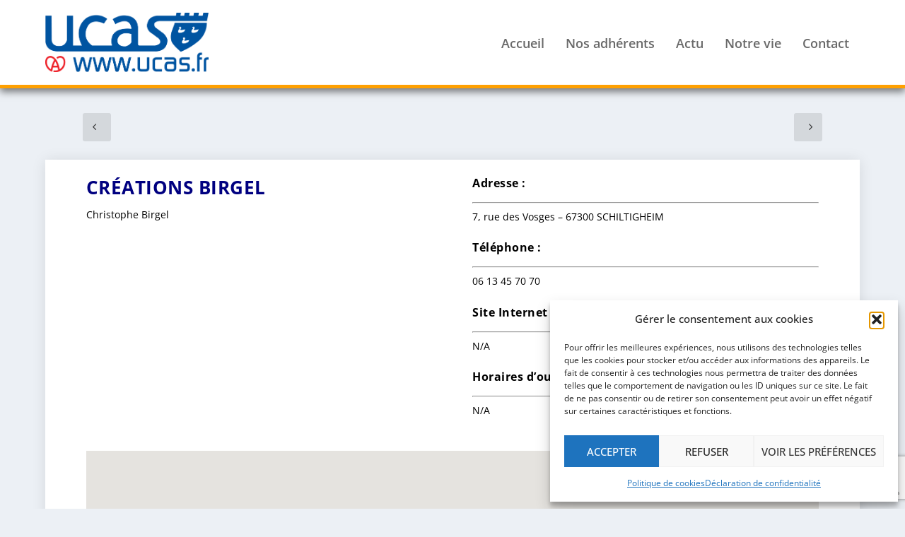

--- FILE ---
content_type: text/html; charset=utf-8
request_url: https://www.google.com/recaptcha/api2/anchor?ar=1&k=6LcwOoEUAAAAAH93uCJUdH63sa-sJ5Oyrl646nM3&co=aHR0cHM6Ly93d3cudWNhcy5mcjo0NDM.&hl=en&v=9TiwnJFHeuIw_s0wSd3fiKfN&size=invisible&anchor-ms=20000&execute-ms=30000&cb=askhbguvb7g6
body_size: 48255
content:
<!DOCTYPE HTML><html dir="ltr" lang="en"><head><meta http-equiv="Content-Type" content="text/html; charset=UTF-8">
<meta http-equiv="X-UA-Compatible" content="IE=edge">
<title>reCAPTCHA</title>
<style type="text/css">
/* cyrillic-ext */
@font-face {
  font-family: 'Roboto';
  font-style: normal;
  font-weight: 400;
  font-stretch: 100%;
  src: url(//fonts.gstatic.com/s/roboto/v48/KFO7CnqEu92Fr1ME7kSn66aGLdTylUAMa3GUBHMdazTgWw.woff2) format('woff2');
  unicode-range: U+0460-052F, U+1C80-1C8A, U+20B4, U+2DE0-2DFF, U+A640-A69F, U+FE2E-FE2F;
}
/* cyrillic */
@font-face {
  font-family: 'Roboto';
  font-style: normal;
  font-weight: 400;
  font-stretch: 100%;
  src: url(//fonts.gstatic.com/s/roboto/v48/KFO7CnqEu92Fr1ME7kSn66aGLdTylUAMa3iUBHMdazTgWw.woff2) format('woff2');
  unicode-range: U+0301, U+0400-045F, U+0490-0491, U+04B0-04B1, U+2116;
}
/* greek-ext */
@font-face {
  font-family: 'Roboto';
  font-style: normal;
  font-weight: 400;
  font-stretch: 100%;
  src: url(//fonts.gstatic.com/s/roboto/v48/KFO7CnqEu92Fr1ME7kSn66aGLdTylUAMa3CUBHMdazTgWw.woff2) format('woff2');
  unicode-range: U+1F00-1FFF;
}
/* greek */
@font-face {
  font-family: 'Roboto';
  font-style: normal;
  font-weight: 400;
  font-stretch: 100%;
  src: url(//fonts.gstatic.com/s/roboto/v48/KFO7CnqEu92Fr1ME7kSn66aGLdTylUAMa3-UBHMdazTgWw.woff2) format('woff2');
  unicode-range: U+0370-0377, U+037A-037F, U+0384-038A, U+038C, U+038E-03A1, U+03A3-03FF;
}
/* math */
@font-face {
  font-family: 'Roboto';
  font-style: normal;
  font-weight: 400;
  font-stretch: 100%;
  src: url(//fonts.gstatic.com/s/roboto/v48/KFO7CnqEu92Fr1ME7kSn66aGLdTylUAMawCUBHMdazTgWw.woff2) format('woff2');
  unicode-range: U+0302-0303, U+0305, U+0307-0308, U+0310, U+0312, U+0315, U+031A, U+0326-0327, U+032C, U+032F-0330, U+0332-0333, U+0338, U+033A, U+0346, U+034D, U+0391-03A1, U+03A3-03A9, U+03B1-03C9, U+03D1, U+03D5-03D6, U+03F0-03F1, U+03F4-03F5, U+2016-2017, U+2034-2038, U+203C, U+2040, U+2043, U+2047, U+2050, U+2057, U+205F, U+2070-2071, U+2074-208E, U+2090-209C, U+20D0-20DC, U+20E1, U+20E5-20EF, U+2100-2112, U+2114-2115, U+2117-2121, U+2123-214F, U+2190, U+2192, U+2194-21AE, U+21B0-21E5, U+21F1-21F2, U+21F4-2211, U+2213-2214, U+2216-22FF, U+2308-230B, U+2310, U+2319, U+231C-2321, U+2336-237A, U+237C, U+2395, U+239B-23B7, U+23D0, U+23DC-23E1, U+2474-2475, U+25AF, U+25B3, U+25B7, U+25BD, U+25C1, U+25CA, U+25CC, U+25FB, U+266D-266F, U+27C0-27FF, U+2900-2AFF, U+2B0E-2B11, U+2B30-2B4C, U+2BFE, U+3030, U+FF5B, U+FF5D, U+1D400-1D7FF, U+1EE00-1EEFF;
}
/* symbols */
@font-face {
  font-family: 'Roboto';
  font-style: normal;
  font-weight: 400;
  font-stretch: 100%;
  src: url(//fonts.gstatic.com/s/roboto/v48/KFO7CnqEu92Fr1ME7kSn66aGLdTylUAMaxKUBHMdazTgWw.woff2) format('woff2');
  unicode-range: U+0001-000C, U+000E-001F, U+007F-009F, U+20DD-20E0, U+20E2-20E4, U+2150-218F, U+2190, U+2192, U+2194-2199, U+21AF, U+21E6-21F0, U+21F3, U+2218-2219, U+2299, U+22C4-22C6, U+2300-243F, U+2440-244A, U+2460-24FF, U+25A0-27BF, U+2800-28FF, U+2921-2922, U+2981, U+29BF, U+29EB, U+2B00-2BFF, U+4DC0-4DFF, U+FFF9-FFFB, U+10140-1018E, U+10190-1019C, U+101A0, U+101D0-101FD, U+102E0-102FB, U+10E60-10E7E, U+1D2C0-1D2D3, U+1D2E0-1D37F, U+1F000-1F0FF, U+1F100-1F1AD, U+1F1E6-1F1FF, U+1F30D-1F30F, U+1F315, U+1F31C, U+1F31E, U+1F320-1F32C, U+1F336, U+1F378, U+1F37D, U+1F382, U+1F393-1F39F, U+1F3A7-1F3A8, U+1F3AC-1F3AF, U+1F3C2, U+1F3C4-1F3C6, U+1F3CA-1F3CE, U+1F3D4-1F3E0, U+1F3ED, U+1F3F1-1F3F3, U+1F3F5-1F3F7, U+1F408, U+1F415, U+1F41F, U+1F426, U+1F43F, U+1F441-1F442, U+1F444, U+1F446-1F449, U+1F44C-1F44E, U+1F453, U+1F46A, U+1F47D, U+1F4A3, U+1F4B0, U+1F4B3, U+1F4B9, U+1F4BB, U+1F4BF, U+1F4C8-1F4CB, U+1F4D6, U+1F4DA, U+1F4DF, U+1F4E3-1F4E6, U+1F4EA-1F4ED, U+1F4F7, U+1F4F9-1F4FB, U+1F4FD-1F4FE, U+1F503, U+1F507-1F50B, U+1F50D, U+1F512-1F513, U+1F53E-1F54A, U+1F54F-1F5FA, U+1F610, U+1F650-1F67F, U+1F687, U+1F68D, U+1F691, U+1F694, U+1F698, U+1F6AD, U+1F6B2, U+1F6B9-1F6BA, U+1F6BC, U+1F6C6-1F6CF, U+1F6D3-1F6D7, U+1F6E0-1F6EA, U+1F6F0-1F6F3, U+1F6F7-1F6FC, U+1F700-1F7FF, U+1F800-1F80B, U+1F810-1F847, U+1F850-1F859, U+1F860-1F887, U+1F890-1F8AD, U+1F8B0-1F8BB, U+1F8C0-1F8C1, U+1F900-1F90B, U+1F93B, U+1F946, U+1F984, U+1F996, U+1F9E9, U+1FA00-1FA6F, U+1FA70-1FA7C, U+1FA80-1FA89, U+1FA8F-1FAC6, U+1FACE-1FADC, U+1FADF-1FAE9, U+1FAF0-1FAF8, U+1FB00-1FBFF;
}
/* vietnamese */
@font-face {
  font-family: 'Roboto';
  font-style: normal;
  font-weight: 400;
  font-stretch: 100%;
  src: url(//fonts.gstatic.com/s/roboto/v48/KFO7CnqEu92Fr1ME7kSn66aGLdTylUAMa3OUBHMdazTgWw.woff2) format('woff2');
  unicode-range: U+0102-0103, U+0110-0111, U+0128-0129, U+0168-0169, U+01A0-01A1, U+01AF-01B0, U+0300-0301, U+0303-0304, U+0308-0309, U+0323, U+0329, U+1EA0-1EF9, U+20AB;
}
/* latin-ext */
@font-face {
  font-family: 'Roboto';
  font-style: normal;
  font-weight: 400;
  font-stretch: 100%;
  src: url(//fonts.gstatic.com/s/roboto/v48/KFO7CnqEu92Fr1ME7kSn66aGLdTylUAMa3KUBHMdazTgWw.woff2) format('woff2');
  unicode-range: U+0100-02BA, U+02BD-02C5, U+02C7-02CC, U+02CE-02D7, U+02DD-02FF, U+0304, U+0308, U+0329, U+1D00-1DBF, U+1E00-1E9F, U+1EF2-1EFF, U+2020, U+20A0-20AB, U+20AD-20C0, U+2113, U+2C60-2C7F, U+A720-A7FF;
}
/* latin */
@font-face {
  font-family: 'Roboto';
  font-style: normal;
  font-weight: 400;
  font-stretch: 100%;
  src: url(//fonts.gstatic.com/s/roboto/v48/KFO7CnqEu92Fr1ME7kSn66aGLdTylUAMa3yUBHMdazQ.woff2) format('woff2');
  unicode-range: U+0000-00FF, U+0131, U+0152-0153, U+02BB-02BC, U+02C6, U+02DA, U+02DC, U+0304, U+0308, U+0329, U+2000-206F, U+20AC, U+2122, U+2191, U+2193, U+2212, U+2215, U+FEFF, U+FFFD;
}
/* cyrillic-ext */
@font-face {
  font-family: 'Roboto';
  font-style: normal;
  font-weight: 500;
  font-stretch: 100%;
  src: url(//fonts.gstatic.com/s/roboto/v48/KFO7CnqEu92Fr1ME7kSn66aGLdTylUAMa3GUBHMdazTgWw.woff2) format('woff2');
  unicode-range: U+0460-052F, U+1C80-1C8A, U+20B4, U+2DE0-2DFF, U+A640-A69F, U+FE2E-FE2F;
}
/* cyrillic */
@font-face {
  font-family: 'Roboto';
  font-style: normal;
  font-weight: 500;
  font-stretch: 100%;
  src: url(//fonts.gstatic.com/s/roboto/v48/KFO7CnqEu92Fr1ME7kSn66aGLdTylUAMa3iUBHMdazTgWw.woff2) format('woff2');
  unicode-range: U+0301, U+0400-045F, U+0490-0491, U+04B0-04B1, U+2116;
}
/* greek-ext */
@font-face {
  font-family: 'Roboto';
  font-style: normal;
  font-weight: 500;
  font-stretch: 100%;
  src: url(//fonts.gstatic.com/s/roboto/v48/KFO7CnqEu92Fr1ME7kSn66aGLdTylUAMa3CUBHMdazTgWw.woff2) format('woff2');
  unicode-range: U+1F00-1FFF;
}
/* greek */
@font-face {
  font-family: 'Roboto';
  font-style: normal;
  font-weight: 500;
  font-stretch: 100%;
  src: url(//fonts.gstatic.com/s/roboto/v48/KFO7CnqEu92Fr1ME7kSn66aGLdTylUAMa3-UBHMdazTgWw.woff2) format('woff2');
  unicode-range: U+0370-0377, U+037A-037F, U+0384-038A, U+038C, U+038E-03A1, U+03A3-03FF;
}
/* math */
@font-face {
  font-family: 'Roboto';
  font-style: normal;
  font-weight: 500;
  font-stretch: 100%;
  src: url(//fonts.gstatic.com/s/roboto/v48/KFO7CnqEu92Fr1ME7kSn66aGLdTylUAMawCUBHMdazTgWw.woff2) format('woff2');
  unicode-range: U+0302-0303, U+0305, U+0307-0308, U+0310, U+0312, U+0315, U+031A, U+0326-0327, U+032C, U+032F-0330, U+0332-0333, U+0338, U+033A, U+0346, U+034D, U+0391-03A1, U+03A3-03A9, U+03B1-03C9, U+03D1, U+03D5-03D6, U+03F0-03F1, U+03F4-03F5, U+2016-2017, U+2034-2038, U+203C, U+2040, U+2043, U+2047, U+2050, U+2057, U+205F, U+2070-2071, U+2074-208E, U+2090-209C, U+20D0-20DC, U+20E1, U+20E5-20EF, U+2100-2112, U+2114-2115, U+2117-2121, U+2123-214F, U+2190, U+2192, U+2194-21AE, U+21B0-21E5, U+21F1-21F2, U+21F4-2211, U+2213-2214, U+2216-22FF, U+2308-230B, U+2310, U+2319, U+231C-2321, U+2336-237A, U+237C, U+2395, U+239B-23B7, U+23D0, U+23DC-23E1, U+2474-2475, U+25AF, U+25B3, U+25B7, U+25BD, U+25C1, U+25CA, U+25CC, U+25FB, U+266D-266F, U+27C0-27FF, U+2900-2AFF, U+2B0E-2B11, U+2B30-2B4C, U+2BFE, U+3030, U+FF5B, U+FF5D, U+1D400-1D7FF, U+1EE00-1EEFF;
}
/* symbols */
@font-face {
  font-family: 'Roboto';
  font-style: normal;
  font-weight: 500;
  font-stretch: 100%;
  src: url(//fonts.gstatic.com/s/roboto/v48/KFO7CnqEu92Fr1ME7kSn66aGLdTylUAMaxKUBHMdazTgWw.woff2) format('woff2');
  unicode-range: U+0001-000C, U+000E-001F, U+007F-009F, U+20DD-20E0, U+20E2-20E4, U+2150-218F, U+2190, U+2192, U+2194-2199, U+21AF, U+21E6-21F0, U+21F3, U+2218-2219, U+2299, U+22C4-22C6, U+2300-243F, U+2440-244A, U+2460-24FF, U+25A0-27BF, U+2800-28FF, U+2921-2922, U+2981, U+29BF, U+29EB, U+2B00-2BFF, U+4DC0-4DFF, U+FFF9-FFFB, U+10140-1018E, U+10190-1019C, U+101A0, U+101D0-101FD, U+102E0-102FB, U+10E60-10E7E, U+1D2C0-1D2D3, U+1D2E0-1D37F, U+1F000-1F0FF, U+1F100-1F1AD, U+1F1E6-1F1FF, U+1F30D-1F30F, U+1F315, U+1F31C, U+1F31E, U+1F320-1F32C, U+1F336, U+1F378, U+1F37D, U+1F382, U+1F393-1F39F, U+1F3A7-1F3A8, U+1F3AC-1F3AF, U+1F3C2, U+1F3C4-1F3C6, U+1F3CA-1F3CE, U+1F3D4-1F3E0, U+1F3ED, U+1F3F1-1F3F3, U+1F3F5-1F3F7, U+1F408, U+1F415, U+1F41F, U+1F426, U+1F43F, U+1F441-1F442, U+1F444, U+1F446-1F449, U+1F44C-1F44E, U+1F453, U+1F46A, U+1F47D, U+1F4A3, U+1F4B0, U+1F4B3, U+1F4B9, U+1F4BB, U+1F4BF, U+1F4C8-1F4CB, U+1F4D6, U+1F4DA, U+1F4DF, U+1F4E3-1F4E6, U+1F4EA-1F4ED, U+1F4F7, U+1F4F9-1F4FB, U+1F4FD-1F4FE, U+1F503, U+1F507-1F50B, U+1F50D, U+1F512-1F513, U+1F53E-1F54A, U+1F54F-1F5FA, U+1F610, U+1F650-1F67F, U+1F687, U+1F68D, U+1F691, U+1F694, U+1F698, U+1F6AD, U+1F6B2, U+1F6B9-1F6BA, U+1F6BC, U+1F6C6-1F6CF, U+1F6D3-1F6D7, U+1F6E0-1F6EA, U+1F6F0-1F6F3, U+1F6F7-1F6FC, U+1F700-1F7FF, U+1F800-1F80B, U+1F810-1F847, U+1F850-1F859, U+1F860-1F887, U+1F890-1F8AD, U+1F8B0-1F8BB, U+1F8C0-1F8C1, U+1F900-1F90B, U+1F93B, U+1F946, U+1F984, U+1F996, U+1F9E9, U+1FA00-1FA6F, U+1FA70-1FA7C, U+1FA80-1FA89, U+1FA8F-1FAC6, U+1FACE-1FADC, U+1FADF-1FAE9, U+1FAF0-1FAF8, U+1FB00-1FBFF;
}
/* vietnamese */
@font-face {
  font-family: 'Roboto';
  font-style: normal;
  font-weight: 500;
  font-stretch: 100%;
  src: url(//fonts.gstatic.com/s/roboto/v48/KFO7CnqEu92Fr1ME7kSn66aGLdTylUAMa3OUBHMdazTgWw.woff2) format('woff2');
  unicode-range: U+0102-0103, U+0110-0111, U+0128-0129, U+0168-0169, U+01A0-01A1, U+01AF-01B0, U+0300-0301, U+0303-0304, U+0308-0309, U+0323, U+0329, U+1EA0-1EF9, U+20AB;
}
/* latin-ext */
@font-face {
  font-family: 'Roboto';
  font-style: normal;
  font-weight: 500;
  font-stretch: 100%;
  src: url(//fonts.gstatic.com/s/roboto/v48/KFO7CnqEu92Fr1ME7kSn66aGLdTylUAMa3KUBHMdazTgWw.woff2) format('woff2');
  unicode-range: U+0100-02BA, U+02BD-02C5, U+02C7-02CC, U+02CE-02D7, U+02DD-02FF, U+0304, U+0308, U+0329, U+1D00-1DBF, U+1E00-1E9F, U+1EF2-1EFF, U+2020, U+20A0-20AB, U+20AD-20C0, U+2113, U+2C60-2C7F, U+A720-A7FF;
}
/* latin */
@font-face {
  font-family: 'Roboto';
  font-style: normal;
  font-weight: 500;
  font-stretch: 100%;
  src: url(//fonts.gstatic.com/s/roboto/v48/KFO7CnqEu92Fr1ME7kSn66aGLdTylUAMa3yUBHMdazQ.woff2) format('woff2');
  unicode-range: U+0000-00FF, U+0131, U+0152-0153, U+02BB-02BC, U+02C6, U+02DA, U+02DC, U+0304, U+0308, U+0329, U+2000-206F, U+20AC, U+2122, U+2191, U+2193, U+2212, U+2215, U+FEFF, U+FFFD;
}
/* cyrillic-ext */
@font-face {
  font-family: 'Roboto';
  font-style: normal;
  font-weight: 900;
  font-stretch: 100%;
  src: url(//fonts.gstatic.com/s/roboto/v48/KFO7CnqEu92Fr1ME7kSn66aGLdTylUAMa3GUBHMdazTgWw.woff2) format('woff2');
  unicode-range: U+0460-052F, U+1C80-1C8A, U+20B4, U+2DE0-2DFF, U+A640-A69F, U+FE2E-FE2F;
}
/* cyrillic */
@font-face {
  font-family: 'Roboto';
  font-style: normal;
  font-weight: 900;
  font-stretch: 100%;
  src: url(//fonts.gstatic.com/s/roboto/v48/KFO7CnqEu92Fr1ME7kSn66aGLdTylUAMa3iUBHMdazTgWw.woff2) format('woff2');
  unicode-range: U+0301, U+0400-045F, U+0490-0491, U+04B0-04B1, U+2116;
}
/* greek-ext */
@font-face {
  font-family: 'Roboto';
  font-style: normal;
  font-weight: 900;
  font-stretch: 100%;
  src: url(//fonts.gstatic.com/s/roboto/v48/KFO7CnqEu92Fr1ME7kSn66aGLdTylUAMa3CUBHMdazTgWw.woff2) format('woff2');
  unicode-range: U+1F00-1FFF;
}
/* greek */
@font-face {
  font-family: 'Roboto';
  font-style: normal;
  font-weight: 900;
  font-stretch: 100%;
  src: url(//fonts.gstatic.com/s/roboto/v48/KFO7CnqEu92Fr1ME7kSn66aGLdTylUAMa3-UBHMdazTgWw.woff2) format('woff2');
  unicode-range: U+0370-0377, U+037A-037F, U+0384-038A, U+038C, U+038E-03A1, U+03A3-03FF;
}
/* math */
@font-face {
  font-family: 'Roboto';
  font-style: normal;
  font-weight: 900;
  font-stretch: 100%;
  src: url(//fonts.gstatic.com/s/roboto/v48/KFO7CnqEu92Fr1ME7kSn66aGLdTylUAMawCUBHMdazTgWw.woff2) format('woff2');
  unicode-range: U+0302-0303, U+0305, U+0307-0308, U+0310, U+0312, U+0315, U+031A, U+0326-0327, U+032C, U+032F-0330, U+0332-0333, U+0338, U+033A, U+0346, U+034D, U+0391-03A1, U+03A3-03A9, U+03B1-03C9, U+03D1, U+03D5-03D6, U+03F0-03F1, U+03F4-03F5, U+2016-2017, U+2034-2038, U+203C, U+2040, U+2043, U+2047, U+2050, U+2057, U+205F, U+2070-2071, U+2074-208E, U+2090-209C, U+20D0-20DC, U+20E1, U+20E5-20EF, U+2100-2112, U+2114-2115, U+2117-2121, U+2123-214F, U+2190, U+2192, U+2194-21AE, U+21B0-21E5, U+21F1-21F2, U+21F4-2211, U+2213-2214, U+2216-22FF, U+2308-230B, U+2310, U+2319, U+231C-2321, U+2336-237A, U+237C, U+2395, U+239B-23B7, U+23D0, U+23DC-23E1, U+2474-2475, U+25AF, U+25B3, U+25B7, U+25BD, U+25C1, U+25CA, U+25CC, U+25FB, U+266D-266F, U+27C0-27FF, U+2900-2AFF, U+2B0E-2B11, U+2B30-2B4C, U+2BFE, U+3030, U+FF5B, U+FF5D, U+1D400-1D7FF, U+1EE00-1EEFF;
}
/* symbols */
@font-face {
  font-family: 'Roboto';
  font-style: normal;
  font-weight: 900;
  font-stretch: 100%;
  src: url(//fonts.gstatic.com/s/roboto/v48/KFO7CnqEu92Fr1ME7kSn66aGLdTylUAMaxKUBHMdazTgWw.woff2) format('woff2');
  unicode-range: U+0001-000C, U+000E-001F, U+007F-009F, U+20DD-20E0, U+20E2-20E4, U+2150-218F, U+2190, U+2192, U+2194-2199, U+21AF, U+21E6-21F0, U+21F3, U+2218-2219, U+2299, U+22C4-22C6, U+2300-243F, U+2440-244A, U+2460-24FF, U+25A0-27BF, U+2800-28FF, U+2921-2922, U+2981, U+29BF, U+29EB, U+2B00-2BFF, U+4DC0-4DFF, U+FFF9-FFFB, U+10140-1018E, U+10190-1019C, U+101A0, U+101D0-101FD, U+102E0-102FB, U+10E60-10E7E, U+1D2C0-1D2D3, U+1D2E0-1D37F, U+1F000-1F0FF, U+1F100-1F1AD, U+1F1E6-1F1FF, U+1F30D-1F30F, U+1F315, U+1F31C, U+1F31E, U+1F320-1F32C, U+1F336, U+1F378, U+1F37D, U+1F382, U+1F393-1F39F, U+1F3A7-1F3A8, U+1F3AC-1F3AF, U+1F3C2, U+1F3C4-1F3C6, U+1F3CA-1F3CE, U+1F3D4-1F3E0, U+1F3ED, U+1F3F1-1F3F3, U+1F3F5-1F3F7, U+1F408, U+1F415, U+1F41F, U+1F426, U+1F43F, U+1F441-1F442, U+1F444, U+1F446-1F449, U+1F44C-1F44E, U+1F453, U+1F46A, U+1F47D, U+1F4A3, U+1F4B0, U+1F4B3, U+1F4B9, U+1F4BB, U+1F4BF, U+1F4C8-1F4CB, U+1F4D6, U+1F4DA, U+1F4DF, U+1F4E3-1F4E6, U+1F4EA-1F4ED, U+1F4F7, U+1F4F9-1F4FB, U+1F4FD-1F4FE, U+1F503, U+1F507-1F50B, U+1F50D, U+1F512-1F513, U+1F53E-1F54A, U+1F54F-1F5FA, U+1F610, U+1F650-1F67F, U+1F687, U+1F68D, U+1F691, U+1F694, U+1F698, U+1F6AD, U+1F6B2, U+1F6B9-1F6BA, U+1F6BC, U+1F6C6-1F6CF, U+1F6D3-1F6D7, U+1F6E0-1F6EA, U+1F6F0-1F6F3, U+1F6F7-1F6FC, U+1F700-1F7FF, U+1F800-1F80B, U+1F810-1F847, U+1F850-1F859, U+1F860-1F887, U+1F890-1F8AD, U+1F8B0-1F8BB, U+1F8C0-1F8C1, U+1F900-1F90B, U+1F93B, U+1F946, U+1F984, U+1F996, U+1F9E9, U+1FA00-1FA6F, U+1FA70-1FA7C, U+1FA80-1FA89, U+1FA8F-1FAC6, U+1FACE-1FADC, U+1FADF-1FAE9, U+1FAF0-1FAF8, U+1FB00-1FBFF;
}
/* vietnamese */
@font-face {
  font-family: 'Roboto';
  font-style: normal;
  font-weight: 900;
  font-stretch: 100%;
  src: url(//fonts.gstatic.com/s/roboto/v48/KFO7CnqEu92Fr1ME7kSn66aGLdTylUAMa3OUBHMdazTgWw.woff2) format('woff2');
  unicode-range: U+0102-0103, U+0110-0111, U+0128-0129, U+0168-0169, U+01A0-01A1, U+01AF-01B0, U+0300-0301, U+0303-0304, U+0308-0309, U+0323, U+0329, U+1EA0-1EF9, U+20AB;
}
/* latin-ext */
@font-face {
  font-family: 'Roboto';
  font-style: normal;
  font-weight: 900;
  font-stretch: 100%;
  src: url(//fonts.gstatic.com/s/roboto/v48/KFO7CnqEu92Fr1ME7kSn66aGLdTylUAMa3KUBHMdazTgWw.woff2) format('woff2');
  unicode-range: U+0100-02BA, U+02BD-02C5, U+02C7-02CC, U+02CE-02D7, U+02DD-02FF, U+0304, U+0308, U+0329, U+1D00-1DBF, U+1E00-1E9F, U+1EF2-1EFF, U+2020, U+20A0-20AB, U+20AD-20C0, U+2113, U+2C60-2C7F, U+A720-A7FF;
}
/* latin */
@font-face {
  font-family: 'Roboto';
  font-style: normal;
  font-weight: 900;
  font-stretch: 100%;
  src: url(//fonts.gstatic.com/s/roboto/v48/KFO7CnqEu92Fr1ME7kSn66aGLdTylUAMa3yUBHMdazQ.woff2) format('woff2');
  unicode-range: U+0000-00FF, U+0131, U+0152-0153, U+02BB-02BC, U+02C6, U+02DA, U+02DC, U+0304, U+0308, U+0329, U+2000-206F, U+20AC, U+2122, U+2191, U+2193, U+2212, U+2215, U+FEFF, U+FFFD;
}

</style>
<link rel="stylesheet" type="text/css" href="https://www.gstatic.com/recaptcha/releases/9TiwnJFHeuIw_s0wSd3fiKfN/styles__ltr.css">
<script nonce="xuYvQki4ASxdKEpaE4bQCQ" type="text/javascript">window['__recaptcha_api'] = 'https://www.google.com/recaptcha/api2/';</script>
<script type="text/javascript" src="https://www.gstatic.com/recaptcha/releases/9TiwnJFHeuIw_s0wSd3fiKfN/recaptcha__en.js" nonce="xuYvQki4ASxdKEpaE4bQCQ">
      
    </script></head>
<body><div id="rc-anchor-alert" class="rc-anchor-alert"></div>
<input type="hidden" id="recaptcha-token" value="[base64]">
<script type="text/javascript" nonce="xuYvQki4ASxdKEpaE4bQCQ">
      recaptcha.anchor.Main.init("[\x22ainput\x22,[\x22bgdata\x22,\x22\x22,\[base64]/[base64]/bmV3IFpbdF0obVswXSk6Sz09Mj9uZXcgWlt0XShtWzBdLG1bMV0pOks9PTM/bmV3IFpbdF0obVswXSxtWzFdLG1bMl0pOks9PTQ/[base64]/[base64]/[base64]/[base64]/[base64]/[base64]/[base64]/[base64]/[base64]/[base64]/[base64]/[base64]/[base64]/[base64]\\u003d\\u003d\x22,\[base64]\x22,\x22w57Clkp0wrxBAsOVBMKwwqBVSMK7WsK+PzJZw5xiRThIcMOWw4XDjyTCrS9Zw5LDncKGacO3w7DDmCHCq8KiZsO2LD1yHMKEUQpcwpI1wqYrw4JIw7Q1w6FaesO0woE/[base64]/ClcO/Mm5XeiUQRTlsw6zCssKFIyDCq8OPO0PChFdtwoMAw7vCpsK7w6dWJMOxwqMBYBrCicOZw4JPPRXDjnptw7rCtsOjw7fCtzjDrWXDj8KVwq0Ew6QfSAY9w5LCvhfCoMKJwqZSw4fCgcO2WMOmwr9cwrxBwp3DoW/DlcOrDGTDgsOyw6bDicOCbMKSw7lmwogqcUQACQt3PVnDlXh2wp0+w6bDqsKcw5/Do8OWPcOwwr4zUMK+UsKAw6jCgGQ1AwTCrV7DjlzDncKEw63DnsOrwqlXw5YDRwrDrADCmkXCgB3DisOBw4V9IcK2wpNuQMKlKMOjD8Ofw4HCssKHw4FPwqJ5w6LDmzkRw6A/wpDDgAdgdsOJTsOBw7PDrMO+RhIewqnDmBZFeQ1PBS/Dr8K7c8KOfCAASsO3UsK/wpTDlcOVw4PDjMKvaFHCv8OUUcOKw5zDgMOuQkfDq0gLw5bDlsKHZzrCgcOkwovDmm3Cl8OoZsOoXcOGf8KEw4/CicOeOsOEwrJvw45IBsOUw7pNwo4sf1hZwqhhw4XDqcO8wql7wqHCrcORwqt9w6TDuXXDqMOBwozDo14tfsKAw7DDoUBIw459aMO5w7Q2GMKgPjtpw7olZMOpHjU9w6QZw4B9wrNRYhZBHD/DncONUjLCmw0iw5jDm8KNw6HDuFDDrGnCiMKDw50qw6DDuHVkP8Ohw68uw5LCrwzDnhLDmMOyw6TCpD/CisOpwrjDiXHDh8OqwqHCjsKEwrHDj0MifcOEw5oKw4DCqsOcVFbClsOTWFjDoB/DkzgswqrDohLDom7Dv8KzEF3ChsKiw490dsKaBxI/AQrDrl8GwphDBCfDuVzDqMOTw7M3wpJ+w5V5EMO/wqR5PMKDwpo+ehwJw6TDnsOsJMOTZQg5wpFiS8Kvwq52AAZ8w5fDv8Osw4Y/[base64]/ChkjCjcOLwrBAGMOzw6HCuz3DrTDDmMKuAgJcwrdDH1JAa8KwwpVyGAjCpsOgwrw9w6bCgMKkHxADw6wxwpzDocKUWyR2XcKlG2dFwogfwozDkw0cHsKMw58YD0RzIFNmEksiw5s4PsOpAcO0ewPCs8O+TV/[base64]/CgcO5GcKND3vDjcKAw4U4wq00fsKlwqXDkUUOw7LDicOPIg7CtwYxw6dPw7TDlsOYw5kqwqfCg2MLwoEUw6UXZm7CjcK+E8OKMsKtBcOeR8OrEGdHN10HUS3DusOhw5zCtzlywo9mwq3DmsOVa8Klw5bClHYZw6R/DFjDuS7CmzU9wq95CHrDrXEkwolLwqRhF8KtOU10w6BwfsO2LVQ+w71kw7PCo1MUw6dyw7tuw5rDsxJTFk5POsKrF8KdNcK3IGQNRsOswo3Ct8O9w5M1FcK4YsKcw57Dt8K1IcOcw5vDiGB7D8KDemoqRMK2woRrOmHDvMKowqgMT2B/[base64]/DmEclPB/DlDjClcOswopdw4XDjzbDo8OIX8OkwonCksOLw65yw79yw4XDk8Oswq1AwpN6wojCgcOmBsOKTMKBbmk/[base64]/[base64]/DpsOPVMODBAnCv8KLVAQ4wocYbmrCjCTCtQtOFMOoaQfDjkzCm8KbworCpcKXaksQwrLDq8KBwp0rw7gVw5XDshHCpMKAw5pgwptnw6M3wpAvO8OoHBXDo8Kmwp/CosOHPcOfw4LDikc3WsOYXXDCsH9HVcKlLsO8w550aHMRwqcEwoXCncOKaHnCtsK+J8OyHsOow4vCnzBXZcKtw6QoCi7DtjnCnG3Cr8Khwp58PEzCgMKBwpnDtiVvcsKGw7bDkMKCd2PDlMOXw646BWRNw6sPw5/DgcOrG8Oww77Cp8Kuw6Ugw7pjwoEuwpDCmsKwEMK0MVzDjsKtGRc/PS3CtX1rMC/CgMKgFcOSwpw7woxXwolswpDCo8KXw7g5w7nDucKhwo9tw7/[base64]/YyxVOMOaTj5UwoBjJMOaworCpMK2w5VJwo/Di2czwqZMwoRJdik/IsOuJgXDu33CkMOXwoMqw5Rsw5JGSnphK8KKIw3CmMKRaMOqelBSRwXDoXtEwpjDsl1bAMKyw55nwqVOw4Muwr5KUm5ZKcO7YcOMw4B0woR8w6/DqMK/[base64]/CpcO/w6FpUsKlw7LDp8KMw63CvU4wwpc5SyskHVECw5wqwphow5YFI8KqCcOgw4fDgFwXP8OiwpjDnsO9GgJ1w5/Cpg3Dqg/DtkLCv8KrZSB7F8OoUsOjw5hJw5DCrVbCrMK+w7/ClcORw5IrUGRdL8OSVj/Dj8OcLyN7w4swwofDkMOzw6TCksOywobCoBd/[base64]/Cgl5uGSZoPcK1w745HsOcwq/DiX/Dj8Kew5AXT8O/cV3CgsKmHBoaVUUCwpN7woVvRm7DhsOiVmPDtcKKLncqwrFOCMOSw4rCuyfCi3fCqDPCqcK2w4PCucOpYMK8V2/Dmy5Mw4lvVcO/w60dw4chJcOADzPDo8KxXcOaw6bDjsK9AEkmWcOiwprDnGYvw5TCox3DmsOQAsOjSS/DlD3CpiTCqsOEAETDhDYMwp97BGRUHMOrw6V4IcK8w77Cok/CmGvDv8KFwrrDojlZwo3DoQ5XO8OFw7bDgmzCni9fwpTCl3kDwqLCgMOGTcOLd8KNw6/[base64]/CmSwMVcOswoTCsxHDgcOcMh7CpxN1LRBmesKgG23Cm8O7wpFYwqcnw6diB8KkwrjCtMO1wqrDslvCnUQ+B8K5EMOLNV3CtsObIQADcsO/f0xNOSzDt8KOwpTCsC/CjcKDw6Qlw40ewqUgwokgUW7ChcODGcKXC8OmKsKjQcKBwpN6w40YXw4FU2oQw57DgWfDrmZRwoXCs8O1cA0AIEzDk8KWAktUPsKmCRHCh8OeEghXw6VxwqPCmsKZSg/DnCzDlsKlwqTCn8KACDHChwTCq2zDhcKlNH7CiT4PEEvCkwgOwpDDlsOsXQnDhyMnw5jCrcKFw63CkMKgZX1USzAVAsKxwoB9OMKpQWd+w6Qmw4TCiinDu8OXw7UfRmJAwqAnw4pdw4/[base64]/ConxCwrZyLXXDkCTCkMO2wrjCqH5vaRrDtS9fVMOSwqhFEz5gcUlRUW9nLnHDu1bCr8KqBB3DqRfDjTTCoRrCvD/[base64]/[base64]/CviLDssOjRT3DpRjDm2gQQsKswozCsy3CgS3CqlrDp0/DjXvDqxtqGArCgcKmXsKpwoPCh8K/TgIbwpnDtMOuwoIKfxs9M8KCwp1LJcORw5FxwrTCjsKpA14vwqTCpAEiw73Dhnlhwq8Nwpd/YG7Dr8OlwqTCtsKzfwTCiHXCn8KbHMOywqA8BnbCi2HCvkBFPMKmw7BacsOWEFfCggHCrQlRwql/MwzCl8KnwqIYw7jDjUPDqzpoOz0hL8Oha3c0wqx6aMOQw7dBw4BfRitww4kgw6zCmsOOHcKCwrfCvnTDpB0AW3nDrsKGBh5rw7PCixnCosKOwoQPZS3DqMOpNm/Ck8OUBVILIsKzf8Kmw41GWXzDscO9w63DpyjDs8OFfMKbN8K4RMOyIRk/A8KhwpLDnW11wqsIDHfDiTTDum3CrcOKDlc5w7nDksKfw63CpMO+w6YdwogNwpokw7pJw70owrnDucOWw7Q7wos8di/CqsO1wo8QwrNvw4NqB8KyLcKHw67CuMO1w40BcU7DlsOUwoLCrz3CisOaw7nCsMKTw4QqDMOzFsKzfcO9dMKVwoALXcODcyp+w5TDvRcww54Vw5bDvSfDocOMcMO/Hh/DisKPw4nDihIEw6wCLVoLw48AesKYGMOHw7NMCihFwqhfFw7CpU1IS8OdW00AaMKMwpHCtwB7SsKbeMK/E8OcEDHDjX/DucOGw5/Cj8K8wqnCoMOMd8KNw70FEcKLwq0rw6bCp3gmwqhgwq/DuCzCsn9zAsOKFsO5UhtxwpEqXcKIDsOJVgVpJm/DukfDqlHCgjfDk8Kmc8KSwrnCvBI4wq8fQcKgIyLCjcOow4B+S1syw7w0w6BgdMOyw480MnTDmxQkwodjwog8S28bw4zDp8OtcXnClA3ChMKEJMKmCcKpYwN9fMO4w4TCt8Kpw4hjTcKgw6dqHzYeT3/DlMKLwrFiwq42EsK7w6sZKn9xDDzDjExfwo3CgMKfw7vCmUVCw7wiQDHClMKdA3J3w7HCjsKsTQBhL33Dk8Oswocmw6fDlsKzEF0xwphbTsOLasKjBC7DtCo3w5hSw6nDu8KcFcOacT8iw7bDvl11wqLDrsOUwpzDvXwBRVDCq8O1wpU9F0hyYsK/[base64]/DhQUkBWjDjcKzw6HDlxp+w5DDgsOHwqF0wpbDlMKdw6XDsMKYFwx0wpLChULCvHImwrrCi8K3woMwaMKzwpJLZ8Kiw7AFLMKrwpTCssKEWsORN8KPw4/Ci2XDm8K9w790VMO7HMOsZMOCw6nDvsOxG8OxMAPCuwx/w7Ubw4fCu8OiI8OYQ8OoNMOsTHcKeFDCsRTChcKzPxx4w58xw6HDg3NHFj3Crh19ecOFN8OCw5bDv8KTw4nCmwzDi1bDu0tsw6XClSzCiMOcwo/DmRnDl8Khwp8cw5duw7pEw4A3OSnCnBXDpGUXw4XCnGR6LcOYw78Ywqx/[base64]/[base64]/CnsKpQCQIwqMPBcKJbsK7wqPCr8OPVE1+woAYwqIlEMO6w40yP8KJw4RRWsKcwpBGYcOPwoM+HMKrCMOcD8KoFsOXKsKyPjPCicOsw4NMw7vDkGLCkSfCusK5wpAxWVchaX/CvcOPw4TDsDrCicKlQMKuHiYGGsOfwrhZHcO5w4w3Q8O1woN4VMOdBMORw4sLBsKEBsO2wrbCmHFtw50wUmTCp0bClMKew67DoWkDXw/[base64]/bMKGwpAuw4PChsO2VjTDhyzDtRfDu8OFLB7DlcOww4PCoyLDhMKyw4PDkxlbw6rCvsOUBx1swpA6w4grIzPDrURaPMOYw6Q4wpDDvTZKwqpbd8OjZcKHwpvClcK0wpDCuHciwoMBw6HClMKpwrnDu2LCgMOtGsKTw7/CunNyeEUkN1TCksKvwr02w5haw6tmAsKhJMKAwrDDijPCkj4jw7p/P0HDicOXwq1gVhl8BcOXwr0uVcOhV3c6w7YzwqlfP37DmMOpw7/DqsK5bBsHw5vDtcKZw4/[base64]/CosKCw5XCoAtlQsK2wpNodAEUw77DoAHDpcO/w7nDl8O8DMOowrzCqMKxwq/[base64]/CglAPw4/CgC3CoMKHbcK4YyHCrMOwwq3DtsKqw7kJw5PCrsOVwqLCkFxgwqpQFU3DlsOTw6jDrcKaUysGN2U6wo8+bMKrwqNCLcO9wpbDtsOwwpLDvMKsw71jw7fDv8Oyw4pcwqoawqTDlg0qecO7YlIxwqTCvcOOwrRewpl5w6rDhWM+acK9S8OUOxl6UmJ/Im8dcQrCozPCrA3Ch8KswporwoPDsMOEXmA/[base64]/[base64]/[base64]/[base64]/DojLChcOtw6UfwpPDgQLDu0JpaEkMEWfCmcKPwqpfH8K7wpkKwrYFwpItScKVw5fDhMO3QjpVCcOuwpgEwo/CiiZabsO4SnrCr8O6G8KvY8O+w6hWwopuTcOAecKXEsOWw6fDqsKWw4vDkMOECmrDkcKqw4p9w4/DrWt1woNewo3CuBEswpvCimRZwqbCrsK2DQl5RMKVw7UzFxfDsQrDmsOcwr4Vwq/ClGHCtsKpw6IBWxcpwoBYw67CgcKkAcKuwqTCs8Ohw6oEw7bCksO5wqgaNcK4wr0Kw5DCkAgHCCcfw5DDiGEaw7DClMKicMOIwpZnK8OUa8OAwpUOwqDDvsODwqzDiQfClQvDtTPDhiTCs8O+ekTDmcO/w51yRVHDmT3CnEDDry7DkCcBw6DDpcKmOHxDwqonw5TDlsKSwoY3F8KoC8KHw4I9wp54WsKiw5jCk8O2w5gdeMOqWhPCuijCkcKdZg/[base64]/[base64]/Dp8Kuw7ZYw6VxwpzCqgZ2C8OgYwpIwp/[base64]/ClCzCuMOKeMOwbsOgw5bCrsO0SsKowr7DncOowosTSU0NwpvDjsK1w7IVY8OYbcKxwqFZZsKWw6FVw6XCnMOwVsO7w4/Dg8O5IUXDgj3Dm8KPw4PCs8KtNWx/K8OdbsOkwrI9wrc+E2ZkCzJ5wo/CilXCs8KhVCfDsnjCrGUJTHrDmi8tC8KBR8OEHWPCkkbDvsK/wq5Wwr0MITfCtsKqw6oCAmHCliHDmHFfHMOVw57DhzZYw6TCocOsY1kTw6fDq8OTc3/CmloVw71WTcK2UsKrwpHDgXvDmcOxwoHCm8KJw6FpdMO+w43ChT0nwprDvsKGc3TCljwXADvCo1HDrcOkw5tsKnzDqjLDssOnwp4xw53DlFLDqH8wwpHCpn3CvsOEBAE+GC/DgGTDt8OBw6TCtsKZZivCoDPDl8K7TcO4w4HDgRhyw7BOC8KqK1RCYcK6w74YwoPDt2B0bsKDLS52w6DCrcKpwpXCr8O3woDCgcKdwqozM8K8wpZRwpjCg8KhI2shw7XDhcKbwpTChcK9dMKHw7EJN15gwposwqpJAk1/w6N5CsKMwqUVDR3DvV5/SnzCscK7w6PDqMOXw6hvG0DCugTCljzCgMOeLnPChQ7CpsKHw45Fwq/DsMKBWcKGwrI8OQp2wqvDicKHZjppPcKeXcKvPWrCscOywp1oMMO/Gwggw5/CjMOSQcO3w7LCmF3CoWs0Zi44ZA/[base64]/DmcO9dMKxNMOcwrLCqMOEdTDChhd0w73DoMOTwqnCg8O2bifDl0DDu8Oqwp1ObiTChsOSw7TCh8K/LMKsw5ktNl/CuFkQK0jDgcOsAkHDgnbDnVlqwoVWBzHCtmV2w6rDrAxxwo/DhcOEw7LCsjjDpsKMw5dkwpLDu8O7w6wBwpFHwpjDgEvCn8KcPhYldsK6Az02G8OQwrrCjcOaw5fDmcKZw4PCnsKpAEvDkcO+wqPDisOdPlUuw7BoFAZ1a8O/[base64]/Dl8KxIcKYwr/CqcK1STDCtWHClMK/AsKYwofCoiBaw7HCvsK8w4FPAsKvOXjCscO+TUx7w5zCsjBdA8Okw4ZCbMKawqNSwos1w5YYw7QBUsK9w4LChsKfw6nDhcKHKxjCs2HDkk/ChiROwq3CiRgoZsKHw59oPsK9EXl6GxxoMsOwwqLDgcK9w7bCn8K/S8OXN1g9F8KkWXcJwrfCmcKPw4jCkMKhwq8fwq97dcOEwrXDlVrDk11WwqJcw5t8w7jCsgEBUhcvw58Gw7fDr8OLNnh9a8Klw4UqBzNRw6t4woY9FXZlwozDoHnCtFEcEcOVSQvClMKmLW5abVzDqcOaw7jCsSw3DcOvw5TCk2J1Ew/CuDjDqXd4wolpI8OCw7LCr8OJXwIHw73CsirCrFlgw5UPw7bCsEAyeQQ6wpbCj8KpJsKgVT7Cq3LDocK+wpDDnDtHVMOldi/DhF/Cp8Krw7g6RzDCg8KGTQNCLzrDhcKEwqBxw4/CjMOBw6jCtcOtwoHCoSPCvW1tHD1lw4PCv8OzKR3DnMOMwqVdwoLDmcOVwpLDlcKxw73CvcOywpvCiMKODcOhQMK0wo3CoVh7w7LCgSAwfMKNUgI7G8Kgw4JQwoxVw4nDpcKVNGR9wpcOS8OOw7Z2wqXCtS3CoSzCsmUUwp3ChU1Zw6dRE2vCvU/DncOTD8OGBRI3YsKMYcO9bm/DpBzDusOUaEzCrsOdwoDChH4RfMONNsOlw4wUJMONw63Duk4Tw4TCk8KdDTHDsQPCosKew4vDigbDrUU9TsKlNybDhkPCtMOMw4NabsKdYTUaWsKDw4vCtyzDtcK+C8OFw6XDmcKZwp8rci3Ct07DkQsew61bw6vDpsKYw4/Cg8K0w67Dlg5fQsKURRcZQGjCumMYwqHCpk3Ctn/DmMO4woRJwpo2MsOcJ8OMeMKhw6dCcjvDuMKRw6FfbMO/XznClMK4wrvDscOvcTrDoSIMQMKYw6DChX/Cj3DCrBfCh8KvFsO+w79WJ8OmdiIGHsKNw7DCs8KgwqduWVXDncOsw7nCtUPClkDDjVg5ZMO9aMOWwoDClMOjwrLDlXTDnMKzR8K+Dn/Dt8K8wqRTZ0jDnAHDtMK9YRJ6w654w6lzwoltwrPCo8OeR8K0w6bDlsOqCE47wrh5w7cHfcKJDHl7w4oIw6PCtcOSIBlbL8OFwqjCqcObwo3DnhEjWcOyCsKEbF8/UGPCv1Ybwq/DksOxwqHDnMKPw4LDhMKXwqA2wpPDjCkvwqJ/GBhQQcK+w4rDhQfCiQXCrnB/[base64]/DrsOQw5zDjsK3w7DCjcKEw6DCtsOiwq3DnRJ3cHJIbsKmwoMUeVXDnhXDiBfCt8KZOcKnw6UtXcKuVsKjTMK2THlzJ8O4ElFqEznCgmHDlAZuMcOPw5HDt8K0w4oLDlTDrFklwrLDuBTCg0J5wqPDmsKaPhHDr2/CqMOWBmzDsHHCn8OJFsOuQcKsw7HDtcKfwokZwqjCrsOOYnrCpDjCiGTCkBNhw7DDsnUhVFgIAcOKR8K3w6LDs8KbAMOiwq4aNsOWwoXDmMOMw6fDtMKiw53ChGDCnhjClGZ7InzDkSzChizCmMO/[base64]/b8Oiw4lMwqpKw6rCvcKJLRd/w6xIw4LCon3Dh17Dl1DDujkjwpohaMK2AmfCmRtBYHQGGsKvwoDCgU1bw7vCu8K4w4rDoFUEHh82wr/DjmjDmHMZKDxcXsKfwo43TsOKw4HDiQMbNcOMwrPDs8KjbMOyXcOJwoN3ScOHKy0eFcOGw7rCgcKQwo9lw5wfXEDCvCbDp8KIw5HDrcOnCEF7fkE4HVbDoU7CjCvDtytZwovCjmDCgTHDmsK+w7McwpQqNn1fEMO8w7TDhTM/wpXCrgBGwrHCm2Ndw5oGw7Naw5slwr7CjsOvIcOEwpN2QVJaw4/[base64]/CrwLDtzZYccOTX8OuHGjDgcKqwpTDusKqXwTCtWsUJcKWHsOPwoYhwq/CgcOhasOiw5bCuAXChyzCuUQOVsKndS0Zw6vChw5qEsO/wqTCoSfDsT4wwqZ0wrkHLRLCsQrDpxLDky/[base64]/Di8KabA3DqBfDmjXDv8K7w7rDssOVAG3DiQ0Gwoc4w6RhwpBnwoRrTMKJEGFHGF/CgsKawrRiwocSVMOrwrZnwqXDnFfCusOwKsKZwqPDgsKyKcK6w4nCt8KNWcKLcMKqw7vCg8Ojw4YQwoRJw4HCp1sCwr7CuxvDoMOywrR3w5/[base64]/DjxXDuAJcDnw2w5vCtDvChMK5bQ50RsOkAxzCgcOKw7LDpBzChMKvUUNLw7BUwrtqTA7CihbDk8Otw4wtw6/Coj3DtSpdwqfDtylCGmYRwpgBwrnDr8Kvw4dww4JkS8OCdWM6egt4QmvCs8Kjw5Q+wowqw5XDmcOoLcKoWsK4O0jCgUfDqcO+aSsFNlN4w7Z+CHnDssKuTMKqw73DqwTDjsOYwr/[base64]/Ds2TDnsOEwppKC8K9Z27CiCrDmMO/w6vDj8KlfxfCisOLP3PCu2wrZsOPwrHDgcKww5YSG09KdmfCq8KBwqISWMOgP33DnsK8dELDvsKvw6RfecKHB8KWWcOZBcKewqtewq7Cmw4dwqMfw5XDmjJiwq/[base64]/[base64]/CpXJuwpAtCWTCrEohw6nCicKuw7FhHGXCqDjDncKbEMO0wp7Dkk5iNsKewovCscKOD2kBw5fCjMOJVcOHwqrDkD3Cin0rUcKqwpHCjcOoWcKiwoQIw500MCjCisKQMEc/JjXCpWHDvcKBw7zChsOlw4HCk8OgbcKYwqjDiyPDjRXDtUkcwqnCsMKfacKTNMK9FmsCwqQVwoomdT/DnhFPw4XChHTCoEBzwqvDphzDomt/w6HDuVgLw7MTw6nDsRDCsQoyw5vCnkdME35WRl3DihwYFMOlDEDCpMOlGsOVwpxnT8K0wovCicOFw5PCmhTComUlIx45K3R9w5/[base64]/CnS4PbW0QwqoJA8KuOsK1wrPDgVDDh0rDqMKjdMK6PTx8dkAgw4HDq8K0w7zCg3wdXCjDmUU/FMONKUNbdETDq0LDrX0Uwrhgw5ckIsKSw6VYwo89wptYWsO/[base64]/DrmTDh8O1KMKLwrjCqMKPDcOKD8O2U3fDtMOueynDvMKFAcKGcHnDuMKnTMOow6gIesK9wqbDtC5fw6sYfBcPwoHDok3DjMOAwr/DrMK5H0Vfw5DDjsOjwrHCgWPCtANxwplVTcOLQsOTwqXCkcKpw77CqkjCpcOsX8KnIcKEwoLDtnhYTXpoH8KmRsKHHcKDwozCrsO1w4kuw45uw4nClykNwrfCt0fCj13Cr1jCtEp9w7/DjMKiN8KewqArc0R4wrXDlsOpK0DCk3MWwqgdw6labMKfem4fQ8KpP1fDqAd1wpwmwqHDgMOtXcK1O8OKwqVQw5PCjMKZesKkcMK0S8OjEmcmwpDCh8KiLAnClUDDuMKhc0QDezAWXgnDhsKiZcONw4FKTcKyw4h4RF7CggHDtS7Dm3/CrsOnfxnDocKYDMKPw7x4c8KuIwjDqMKEKyoPW8KjCzRFw6JTdcKEVyrDksOTworClgJqR8OPZCoiwrw/wqDCjsOEJMKiQ8Obw4pxwr7DqMKFw4vDlX8nAcOWw7RUwoDCt1ciw5LCiDfCsMK2w50Jwr/[base64]/DuDx6eMO1wrtrWWTCjMOVwpzChjPCqsOQw43Dj0xzHAbDgxLDh8KZwr5aw4jCo19PwrfDuGUXw4XCgWQrL8KxZMKmIsKBw4hWw7LDjsO0PGLDjxzDkzPDjn7DmGrDoUvDoiLCs8KtFsKsOcKZHsKEQ0vClnwbw6rCnXANJ00GDTTDjGXCihTCocKNFE9twqcvwqddw5/Du8KCUWktw5/DvsKSwr3DjMKRwpPDk8OEf13ChjgRCMOKwpLDolo7wolfdHDCmSZ2w6PCvMKLZ0vCrsKiYMOtw5XDtwgmacOGwqXCrxtENMOPwpQEw5ZtwrHDnBDDsAUCO8Okw4h9w4Q5w642QMOtbjfDgMKWw5URQ8KjRcKMMBvDkMKbMkI/w6A9w43CgcKRWnHCiMOJQMOtW8KmecOUU8K/NMOZwqLCrBBVwrdnesO3F8K/w7tXwoJ5VMOGacO8UMOwKMKKw4EmOGXCqwXDiMOjwqHDs8OkbsK+w53DgcOUw7g9B8K/McO9w4MQwqY1w6YJwqxiwqvDksO3wpvDsUBmb8KdDsKNw7pWwqLCiMK/[base64]/LsOWw6AuVcOHw4vCmsOmwq/Dr1fChsKUw4BHw7BowoUwJ8OLwo9xw67CnxxwKnjDksOmw5ssRzMzw7HDgDTDh8KEw4kKwqPDsxfDq1tSZkrDmArDtWIvNGTDuQTCq8K1wr/CqsKaw6UbZsOkb8Ogw4LDsxDCkFvCnBDDjgLDlHrCtcOzw6V8wox3wrd7YD7CrsO/[base64]/DmsKYw4rDlFbCq8OfF3DDvcK3EsK5R8OKw4jDmVwtDsKcwrLDoMKrG8OEwrANw6bCtxgUw4gEd8KBwovClsOpdMOTXm/DhWEUUiNoVwLDmDHCocKISVQwwqjDkn9RwrzDlsKIw6/DpMOOAU/DuTnDkRbCtUJyNMO/[base64]/wq/DqD7CkcKJcw5Pwqg0wrDCtzrDmiXCnx8wwqUOFzvCosOvwpTDosKIacOYw6nCuijDvGB0RxjCk0gZL2AjwqzCscOVccKxw6kMw6/CimbCmsOAAGbCrMOGwoLCvm00w5ppw7bCpEvDoMOMwqJDwogtEibDpC3CiMK/[base64]/CgMO9Zj5zwrjDpxFyP8KocB3CgcKfw4NmwrxpwrjCmzpjwr7CosOxw5jDkTVfwrPDlsKCNn5xw5rCnMKce8OHwoVHVmZBw7MUwqbDvVEMwqnClA1eJzrCrj7DnXrDksKKBMORwqQ2cXnCmBPDrxnCmR/DoQZiwolFwrxtw7DCi2TDujjCscOeJSvDkW7DncKnfMOeJBR8LUzDvW8IwpHCtsKYw47CsMOkw6fDsjnCrzHDlSvCn2TDrsKCV8OBwoxswq86bnl/w7PCgE8Ywrs3AG4/w4dzKsOWIQrDvw1FwoVudMKPDMKswrksw5fDosO3fsO2BMO2OFMvw5rDmcKaXHtCWsKdwqotwpTDoTLDsF7Dv8KZw5AhewEuaHQywqhDw50+wrZGw59Td08oJXbCpVk/[base64]/Ci8OkacOMVk4mwpJJdMOawp9TAcK1EcOJwr4JwrnDtH4dE8KQNMK7F1bDrsOUY8O6w4vCgCxICV9EOkYIHC8Jw6bDswVTacOvw63DqcOTw4HDisOuZsOEwqvDrcOzw57Dkg1/[base64]/Cn2pIwpRKw5IuZHpHw6U/fMOCacK4DykfK2pVw4jDnsKoSmzCuRsEVQrCuHlkR8KbCsKDw4YwX100w40Dw5zCoxnCqMK6w7B5RHzDnsKsTW/CpSl+w5UyNBBpNAVcwq3DoMO2w5nCm8Kyw4bDtUHCgHpMRsOYwplgFsKzMFHDomN7wrrDq8KZwpnDjMKTw7TDigrDiBjDkcOpw4YvwozCv8KuYnd2dsOEw67DuXPDmxrCqAbCu8KUI09zIFxdWnNhwqEUw55Ow7rCncKTwos0w5TDlnPDln/CrBprHsKeD0NIP8KqAsOvworDu8KYL3V3w5HDnMK/woFuw7jDrcKqb2fCoMKEaSLDiWY7w7k6RcKjWWVDw78FwpwEwrbDkW/ChRRAwrjDocKww7NbVsObworDpcKWwqXDsm/CrCQKXT7CjcOdTF4ewqpAwol0w4nDgg51NMK1cn4TSRnCvsOPwpLDnHZowr90NVoACD1Fw6V0GwIjw7ZQw5Q5eBIewq7Dn8KnwqvDmMKYwpNyHcOvwr7DhcKWMB/Dv1bCh8OQO8ORRMORwqzDpcK8QR1/fFbDhG4ET8O5e8OENEIZbTZNwrBJw7jCucKsPmVtL8Ofw7fCm8O6LsKnwp/CmcKCR2bDmH1pw44ZAVZqw6tzw7zCvMKaKcK7dAUxb8KVwrpLfn99XGXDg8Oow4gNw4LDqCvDmC0yKX5YwqRAwrHDsMOYwrsrw4/[base64]/[base64]/Cn1NodsOlAMKiO8K0IsOlRXjDsyFlw5/CtADDog42TcKZwo5UwprDjcKIAMKNM33DqMOxXsOVeMKfw5bDhMKHJRZOU8O2w4LCvnDDilkCwoEBc8K8woLCmsOYPRVEWcKfw7/CtF0TQcKJw4rCgljCssOKwop9UlduwpHDt3vCn8Ojw7sOworDlsKmwrXCkBt+c17DgcKJAsKKw4XCpMKpw75rw5vCs8KbGUzDssKVaCbCvcKbTRXCj13DnsOBZz7CohvDkMKOw4NLEsOoWsKgAsKpBQPDu8OUUMK9AcOlXMKxwoXDisKiaDBww5zDj8OpCU/[base64]/w7NEw5FXTXzCtsO9w5TDk8Kfw4cWw4XDisORw71ewpcpZcOFBMOCOsKybMO4w4PCp8OLw5vDlcONLUAnDTR+wqDDn8KpClTCkklkEcOZNMO5w7/CiMKvH8OXQsKowojDvcOvwqnDusOjHglhw45Zwq4gHsOsJ8OaSsOEw6hiKcO3I1PCp1/DtMKswq0WeUbCqhjDicKhecOId8ObDMO6w4dnAcKxTRc9FSHDuTnCgcKbw7MjFlDDuGVxSgw5dhkjZsOFwrjDq8OmYMOES1ARS0nCt8OeeMOyDMKywo8HWsOBwp9tB8K7wp02NQM2NnMkZ2IgQMOSMFLCqXfCrhEyw49ewp/CqMOAHEg/w7x6a8KtwobCj8KdwrHCqsO0w7TCl8OTOsO0wqppw4zDtWjDicKMNsOlAcOkSV/DikpPwqYVd8ODw7LDqUtcwpUuQcK+PyXDuMOwwp9CwpPCmioqwqDCvntcw6HDtholwoI9w6tCe3bCkMOAH8Otw5IAwoLCtcOmw5jCvG/Dj8KbOcKcwqrDpMKlRcOmwoTChkXDocOSMXfDo1oAVsOxwrLDu8K5aTwjw79mwocMGkYOf8KWwp3DoMK6w6/CumvDkMOzw6xiAGzCmsKtbMKjwrrClC1Mw7zCicORw5gtOsO5w5lpesK4ZnrCt8O4fh3DhUbDiXHDqD7Cl8Oxw6EXw67DsXR9TTd8w6vDqnTCoyghA0kWPcOMccKiMnzDj8OgYUwvTmLDmVHDvcKuw6wBw5TCjsKgwp8YwqY8w4bCjF/Dq8KGfQfCiwTCgjMzw4zDgMKDw4B8WsKjwpLCmF46w5nDosKJwptXw6zClmZ3HMOoQ2LDtcK1PMKFwrgiwpkDPHvCvMOYGSbDsHpEwp5tEMOhwoTDrn3ClsKswoUJw6LDsQMywoAmw7HDoh7Dg1/[base64]/CksOETcO5w4hZw5DClMK2bMO/w73CrsKMehPChMKHYMOwwqTDuDZLw44Ww67Cs8KiYFMIwoTDk2E2w4bClmjDmD8UTFnCiMK0w5zCiWtrwofDkMK4AGd/wrHCtmgaw6/DolEqwqLCgcKGTsOCw5JUw7N0AsKxb0rDucOmUsOaXADDhyFWBWRrEnzDmFVYPnbDtsOhHlwmwoZ3wrgQGGgcH8O3wp7Cu03CucOdbgLDpcKODnYwwrtCwrAufsKZd8OZwpE1wpjCkcOJw4UbwoBowo4wSxjDly/CmsKZAnMnw5TCjGjCm8KewpIRJsOyw4TCr1ooe8KcOVDCpsOCWMODw7snw5otw4Fyw6E9PsOYWSonwqlMw6XCi8OCbFUjw4PCmEYuH8Kzw73CsMOHwrQ0H2PCmMKAQcO6WR/DtDLDmWnDrMKcVxrDugbCoGvDm8KHwqzCs3oJKlYAbGgjVMKjasKWw7rCqyHDsFcQw6DCsUlfInbDuxnClsOxwqnCnXQ8RcO9wpYhw4V0wq7DgsK/w7IXa8OYPG8Ywphjw4vCosKfdzICfT0Bw6t7wqcJwqDCtm7DqcKywpM0LsK4wqrCh0PCuAnDssKGZifDrRJPJ2/[base64]/DvVjCnQRKSGJNw788w4HCuAJ/a0I+YCF9w7cydHkNF8OZwo/CphnCkAQDGMOhw4pKwoghwo/Dn8OGwoo4O27DkMKVCHvCnVwFwplQwrPCmMO4UMK/wqxdw73CrWNvEMKgw7XCvXnDpyLDjMKkwotlwpNmFGthwp7CtMKjwqLCrUFtwpPDm8OIwqFIfxpzwprDvUbCtTtHwrjCiV3Dn2l9w4bCkl7Cr2lTwpjCpznDhMKvNcO/A8OlwrDDrC/Dp8KNDMOsCS1Dwo/CrHfCj8K0w6nDg8KpY8KWwpbCv3tGSMOHw4bDvcKJZcObw6PDqcOrPMKMw7NYw4p3YBA8X8O1HMKww4ZQwpEWw4M9QzMSe1zDj0PDoMKVwoZsw4sjwofDtyNZCV3CsHE1FMOZEUJKWsKvOsKJwq/ClMOlw6LDuHIpS8KPwoHDrsOybCjCpzwpwqHDucOMAMK+IVZkw7HDuCAlaw0Hw6wNw4JYFcOTA8KdEx/[base64]/[base64]/w4jCjRZYw7vCt11Tw6XDoBbDt8KKKsOkBFVLwpPCq8KlwqLDqMOJw6PDrMOCwqfDnsKdwrjDvk3DgikTwpNOwrrDtRrDqsOpO0ciERc2w7EQP3ZBwpcrfcOzIH9IThHCs8Kbw4bDkMKAwqYsw4oiwoxnUF7DknTCksKJSSY+wqAJV8O7dMKBw7EYUMK/[base64]/DuUTCkEHCoMOXP8KcwqIpNDTDo8OEwqZkPxXDi8K5w4DDkD/[base64]/[base64]/NMKEwrIFRl7Cg00VU8K0PhXDn8OIMMOvwopEOcKIw57Diho0w7Afw5pATcKIISTCnsOHBcKNwoLDssOSwoALXm3CvBfDrDkJwpsXw6DCqcK7eGXDl8OvKEfDsMKCQcK8eybDjVpbwoEWwqjCpidzDsOONEQdwpsGN8KnwpfDrR7CoF7DuX3Cj8Oiwr/CkMKZecOgLHI8w75fYUtlTMOlOlTCrsOYF8Kjw5Y9KCbDlRoIT0bDlMKHw6kgU8KUSCwKw7wqwpsXwq1rw7nCmX3Cu8KoBU0/dsO7IMO3e8KCU3BVw7LDuWBSw6I+GFfCocOZwp5kQ1dMwoQWwoPCksK5OcKJASoXQHzCmcK+VMO1ccObb3cGRHHDscOmEsKrw6vCjR/DvngCJHjDqGEje0Ftw5bDmx/Dm0LDplXCncOpwpbDlsOxO8OPKcOywoRAEHZmWsK2w5LCrcKadMO6C3xbM8O3w5N4w6vDsExHwobDucOIwoYrwpNQw6/CsWzDqEzDuUjCscKRFsOVWAwTwpTDkU7CrxFxVRjChDLCtsK/wpPDj8OxHFRiwpPCmsK/Z2DDicO7w4lswox/JMKjcsOiD8Kbw5Z1ScO4wq9+w5fDr21rIAo6N8Orw41hCsO0XmU7JVp4ScOwUcKlwrcqw7w9w5NGesO/FcKFOcO3CnfCpy9Bw7Vlw5LClMKyUAlvWMKQwqwqDX3DqGzCinrDtSJiNTPClAVvSsKgA8K3QFvCtMKSwqPCpRbDnsOCw7RidB51woNJwqPCuFZDwr/DkVgB\x22],null,[\x22conf\x22,null,\x226LcwOoEUAAAAAH93uCJUdH63sa-sJ5Oyrl646nM3\x22,0,null,null,null,1,[21,125,63,73,95,87,41,43,42,83,102,105,109,121],[-3059940,642],0,null,null,null,null,0,null,0,null,700,1,null,0,\x22CvYBEg8I8ajhFRgAOgZUOU5CNWISDwjmjuIVGAA6BlFCb29IYxIPCPeI5jcYADoGb2lsZURkEg8I8M3jFRgBOgZmSVZJaGISDwjiyqA3GAE6BmdMTkNIYxIPCN6/tzcYADoGZWF6dTZkEg8I2NKBMhgAOgZBcTc3dmYSDgi45ZQyGAE6BVFCT0QwEg8I0tuVNxgAOgZmZmFXQWUSDwiV2JQyGAA6BlBxNjBuZBIPCMXziDcYADoGYVhvaWFjEg8IjcqGMhgBOgZPd040dGYSDgiK/Yg3GAA6BU1mSUk0GhkIAxIVHRTwl+M3Dv++pQYZxJ0JGZzijAIZ\x22,0,0,null,null,1,null,0,0],\x22https://www.ucas.fr:443\x22,null,[3,1,1],null,null,null,1,3600,[\x22https://www.google.com/intl/en/policies/privacy/\x22,\x22https://www.google.com/intl/en/policies/terms/\x22],\x22j0pmnfZLwbh23pBVMks5vmZxBbngx2b5XQL8ZJm9m8g\\u003d\x22,1,0,null,1,1768371633286,0,0,[53,59,42,116],null,[80,224,110,78],\x22RC-J4PwhacHkgQb_w\x22,null,null,null,null,null,\x220dAFcWeA54YyxYDJcoNu5andUjEKcFS9XU0TmQdNp0nTQgTQAISv2chsodUOB_8l_Zdfo8P1AWoPaF2tWOWaebZ6YZBZANC5ulWg\x22,1768454433311]");
    </script></body></html>

--- FILE ---
content_type: text/css
request_url: https://www.ucas.fr/wp-content/themes/Extra-child/style.css?ver=4.27.5
body_size: 2071
content:
/*
Theme Name: Extra enfant
Description: Theme enfant de EXTRA
Author: e-novea
Author URI: https://www.e-novea.fr
Template: Extra 
Version: 1.0.0
*/

#main-content-404 {
	padding-top: 200px;
	background-color: #fff;
	color:#696969;
	text-align: center;
	background-image: url(/wp-content/uploads/2017/01/Schiltigheim_web.jpg);
	background-repeat:no-repeat;
	background-position:center center;
	background-size: cover;	
	height: 1000px;
}

#main-content-404 h1{
color:#fff;
background-color: rgba(0, 0, 0, 0.4);
}

#main-content-404 p{
color:#fff;
background-color: rgba(0, 0, 0, 0.4);
}

#main-content-404 #content-area {
display: block;
}

#main-header {
	border-bottom: 5px solid #ffa000;
	-moz-box-shadow: 0px 3px 5px 0px #cfcfcf;
	-webkit-box-shadow: 3px 5px 5px 0px #cfcfcf;
	-o-box-shadow: 0px 3px 5px 0px #cfcfcf;
	box-shadow: 0px 5px 10px 0px rgba(0, 0, 0, 0.5);
	filter:progid:DXImageTransform.Microsoft.Shadow(color=#cfcfcf, Direction=180, Strength=5);
}

.page .post-wrap .post-content {
    margin: 0 0 0px;
}

.single article, .page article {
    box-shadow: 0 1px 20px rgba(0, 0, 0, 0.1);
}

ul li, ol li {
    margin-bottom: 0;
}

h6 {
  text-transform: none;
  font-size: 16px;
  font-weight: normal;
  color: rgba(0,0,0,0.5);
}

.et_pb_blurb h4 a {
color : #fff;
}

.et_pb_bg_layout_dark h2 a {
color : #fff
}

#footer-bottom {
    background: rgba(0, 0, 0, 1);
}

.et_pb_widget .widgettitle {
    background: #ffa000;
}

#footer_none {
display: none;
}

.btn {
  margin-top: 120px; 
  }

.btn a {
 -webkit-border-radius: 3;
  -moz-border-radius: 3;
  border-radius: 3px;
  font-family: Arial;
  color: #5c5c5c;
  font-size: 20px;
  background: #c7c7c7;
  padding: 10px 10px 10px 10px;
  text-decoration: none;
}

.btn:hover a {
  background: #ababab;
  text-decoration: none;
}

.wpcf7-text, .wpcf7-textarea, .wpcf7-captchar {
background-color: #eee !important;
border: none !important;
width: 100% !important;
-moz-border-radius: 0 !important;
-webkit-border-radius: 0 !important;
border-radius: 0 !important;
font-size: 14px;
color: #999 !important;
padding: 16px !important;
-moz-box-sizing: border-box;
-webkit-box-sizing: border-box;
box-sizing: border-box;
}
.wpcf7-submit {
color: #696969!important;
margin: 8px auto 0;
cursor: pointer;
font-size: 20px;
font-weight: 500;
-moz-border-radius: 3px;
-webkit-border-radius: 3px;
border-radius: 3px;
padding: 6px 20px;
line-height: 1.7em;
background: transparent;
border: 2px solid;
-webkit-font-smoothing: antialiased;
-moz-osx-font-smoothing: grayscale;
-moz-transition: all 0.2s;
-webkit-transition: all 0.2s;
transition: all 0.2s;
}
.wpcf7-submit:hover { 
background-color: #eee; 
border-color:#eee; 
}

.page article {
    border-top-width: 45px;
}

/** MODULE TRIBE EVENTS **/

.tribe-events-widget-link {
	line-height : 4em;
	text-align: center;
	font-size: 16px;
	text-transform: uppercase;
	background-color: #efefef;
}

#tribe-events {
    padding-top: 0px;
}

.tribe-events-list-widget .tribe-events-list-widget-events {
  padding-top: 20px!important;
  padding-bottom: 20px!important;
  
}

#events-acceuil .et_pb_widget {
    width: 75%!important;
	box-shadow: 0px 0px 20px rgba(0, 0, 0, .3);
}

/** FIN MODULE TRIBE EVENTS **/

@media all and ( min-width: 981px ) {
.et_pb_section {
    padding: 0 0;
}}

/** FILTRE POUR PORTFOLIO **/

.et_pb_filterable_portfolio .et_pb_portfolio_filters li a {
    padding: 10px 15px;
    border-left: 1px solid #e2e2e2;
	border-bottom: 0px solid #e2e2e2;
	border-right: 0px solid #e2e2e2;
	border-top: 0px solid #e2e2e2;
    background-color: #fff;
	color: #696969!important;
}

.et_pb_filterable_portfolio .et_pb_portfolio_filters li a:hover {
	padding-left : 10px !important;
	padding-right: 40px;
	color: #e84e0f;
	border-left: 1px solid  #ffa000;
	transition: all 0.3s ease-in-out;
}

.et_pb_filterable_portfolio .et_pb_portfolio_filters li a {
	padding-left : 25px !important;
	padding-right: 25px;
	transition: all 0.3s ease-in-out;
}

/** FIN FILTRE POUR PORTFOLIO **/

.post-wrap h1 {
color: #000080;
}

/** Icones texte **/
.et_pb_text .et-pb-icon {
    font-size: 32px;
float: left;
}
/** Fin icones texte **/

.et_pb_filterable_portfolio .et_pb_portofolio_pagination, .et_pb_gallery .et_pb_gallery_pagination {
    border-top: 0px solid #e2e2e2 !important;
}

.et_pb_widget li:last-child {
 	border-bottom: 5px solid #ffa000;
}

/** CARTE MEMBRES **/

.dataTables_wrapper {
  padding: 3%;
  box-shadow: 0px 0px 20px rgba(0, 0, 0, .3);
}

.wpgmza_marker_holder {
    border: 0px solid #d9d9d9 !important;
	float: left;
    width: 25%!important;
}

.wpgmza_map {
    width: 74%!important;
    float: right;
}

.dataTables_wrapper .dataTables_length {
   margin-bottom: 30px;
}

.wpgmza_cat_checkbox_holder {
    height: auto!important;
    padding: 10px;
}

table.dataTable, table.dataTable th, table.dataTable td {
    webkit-box-sizing: border-box!important;
    -moz-box-sizing: border-box!important;
    box-sizing: border-box!important;
	width :10%;
}

.wpgmza-marker-listing-category-filter {
	text-align: right!important;
    margin-bottom: 20px!important;
    font-weight: 700!important;
	color: #fff;
    background: #ffa000;
}

.input, .textarea, input, input[type="email"], input[type="password"], input[type="search"], input[type="text"], select, textarea {
   margin-left: 20px;
}

@media (min-device-width: 1024px) and (max-device-width: 1280px) {
.wpgmza_marker_holder {
      width: 49%!important;
}
	
.wpgmza_map {
    width: 50%!important;
}
	
.dataTables_wrapper {
  padding: 10px;
}
.wpgmza_table th {
   min-width: 58px!important;
}
	
}

@media (max-device-width: 1023px) {
.wpgmza_marker_holder {
      width: 100%!important;
	float:none;
}
	
.wpgmza_map {
    width: 100%!important;
	float: none;
}
}

.wpgmza_infowindow_link{
	padding-top : 10px;
}
.wpgmza_button {
    font-family: 'Open Sans',Helvetica,Arial,Lucida,sans-serif!important;
    font-size: 16px;
}

.wpgmza_modern_infowindow {
    width: 300px!important;
}

#wpgmza_iw_holder_1{
	top: 25vh!important;
}

.wpgmza_iw_address_p {
    font-size: 1.4em!important;
    padding-top: 80px;
	padding-bottom:20px;
	font-style: normal!important;
}

.wpgmza_iw_title {
    font-weight: 700!important;
	font-size: 1.4em!important;
	text-transform: uppercase;
	color: #fff!important;
    background-color: #ffa000!important;
	padding: 8px!important;
    height: 65px!important;
}

#wpgmza_filter_select {
	background-color : #00529f;
	color: #fff;
	font-size: 16px;
	text-transform: uppercase;
}

.wpgmza_iw_image {
   margin-bottom: 50px;
}

/** FIN CARTE MEMBRES **/

@media (max-device-width: 1024px) {
#events-acceuil .et_pb_widget {
    width: 100%!important;
}
}

#diapo_accueil h2{
	font-weight: 900;
	font-style: italic;
	color: #00529f;
	font-size: 32px;
}

#diapo_accueil a{
	font-weight: 900;
	color: #696969;
	font-size: 24px;
}


#diapo_accueil .et-pb-arrow-next {
	font-weight: 900;
	color: #fff;
	font-size: 50px;
	background-color: rgba(0, 0, 0, 0.5);
	border-radius: 50px;
}

#diapo_accueil .et-pb-arrow-prev {
	font-weight: 900;
	color: #fff;
	font-size: 50px;
	background-color: rgba(0, 0, 0, 0.5);
	border-radius: 50px;
}
/*
.et_pb_slide_0.et_pb_slide .et_pb_text_overlay_wrapper {
    background-color: #fff!important;
}*/